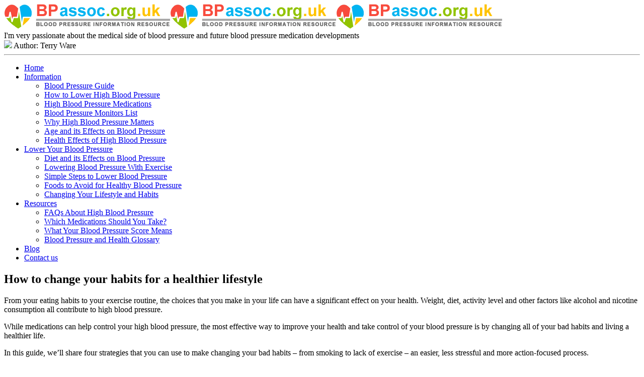

--- FILE ---
content_type: text/html; charset=UTF-8
request_url: https://www.bpassoc.org.uk/lowering-blood-pressure/changing-your-lifestyle-and-habits/
body_size: 11524
content:
<!DOCTYPE html>
<!--[if (gte IE 9)|!(IE)]><!--><html lang="en"> <!--<![endif]-->
<head>

	<!-- Basic Page Needs
  ================================================== -->
	<meta charset="UTF-8">
	
<meta name="author" content="Blood Pressure Information and Assistance">
<meta http-equiv="X-UA-Compatible" content="IE=edge">

	<!-- Mobile Specific Metas
  ================================================== -->
<meta name="viewport" content="width=device-width, initial-scale=1, maximum-scale=1">


	<!-- Modernizer
  ================================================== -->

	<!--[if lt IE 9]>
	<script src="https://www.bpassoc.org.uk/wp-content/themes/brazil-wp/js/modernizr.custom.11889.js" type="text/javascript"></script>
	<script src="https://www.bpassoc.org.uk/wp-content/themes/brazil-wp/js/respond.js" type="text/javascript"></script>
	<![endif]-->
		<!-- HTML5 Shiv events (end)-->
	<!-- MEGA MENU -->
 	
	
	<!-- Favicons
  ================================================== -->
<link rel="shortcut icon" href="http://www.bpassoc.org.uk/wp-content/uploads/2017/07/fav-1.png">

	<!-- CSS + JS
  ================================================== -->
<meta name='robots' content='index, follow, max-image-preview:large, max-snippet:-1, max-video-preview:-1' />

	<!-- This site is optimized with the Yoast SEO plugin v26.5 - https://yoast.com/wordpress/plugins/seo/ -->
	<title>Changing Your Lifestyle and Habits - bpassoc.org.uk</title>
	<link rel="canonical" href="https://www.bpassoc.org.uk/lowering-blood-pressure/changing-your-lifestyle-and-habits/" />
	<meta property="og:locale" content="en_GB" />
	<meta property="og:type" content="article" />
	<meta property="og:title" content="Changing Your Lifestyle and Habits - bpassoc.org.uk" />
	<meta property="og:description" content="How to change your habits for a healthier lifestyle From your eating habits to your exercise routine, the choices that you make in your life can have a significant effect on your health. Weight, diet, activity level and other factors like alcohol and nicotine consumption all contribute to high blood... Read More..." />
	<meta property="og:url" content="https://www.bpassoc.org.uk/lowering-blood-pressure/changing-your-lifestyle-and-habits/" />
	<meta property="og:site_name" content="Blood Pressure Information and Assistance" />
	<meta property="article:modified_time" content="2014-11-11T17:50:19+00:00" />
	<meta name="twitter:card" content="summary_large_image" />
	<meta name="twitter:label1" content="Estimated reading time" />
	<meta name="twitter:data1" content="3 minutes" />
	<script type="application/ld+json" class="yoast-schema-graph">{"@context":"https://schema.org","@graph":[{"@type":"WebPage","@id":"https://www.bpassoc.org.uk/lowering-blood-pressure/changing-your-lifestyle-and-habits/","url":"https://www.bpassoc.org.uk/lowering-blood-pressure/changing-your-lifestyle-and-habits/","name":"Changing Your Lifestyle and Habits - bpassoc.org.uk","isPartOf":{"@id":"http://www.bpassoc.org.uk/#website"},"datePublished":"2014-09-01T13:23:25+00:00","dateModified":"2014-11-11T17:50:19+00:00","breadcrumb":{"@id":"https://www.bpassoc.org.uk/lowering-blood-pressure/changing-your-lifestyle-and-habits/#breadcrumb"},"inLanguage":"en-GB","potentialAction":[{"@type":"ReadAction","target":["https://www.bpassoc.org.uk/lowering-blood-pressure/changing-your-lifestyle-and-habits/"]}]},{"@type":"BreadcrumbList","@id":"https://www.bpassoc.org.uk/lowering-blood-pressure/changing-your-lifestyle-and-habits/#breadcrumb","itemListElement":[{"@type":"ListItem","position":1,"name":"Home","item":"http://www.bpassoc.org.uk/"},{"@type":"ListItem","position":2,"name":"Lowering Blood Pressure","item":"http://www.bpassoc.org.uk/lowering-blood-pressure/"},{"@type":"ListItem","position":3,"name":"Changing Your Lifestyle and Habits"}]},{"@type":"WebSite","@id":"http://www.bpassoc.org.uk/#website","url":"http://www.bpassoc.org.uk/","name":"Blood Pressure Information and Assistance","description":"","potentialAction":[{"@type":"SearchAction","target":{"@type":"EntryPoint","urlTemplate":"http://www.bpassoc.org.uk/?s={search_term_string}"},"query-input":{"@type":"PropertyValueSpecification","valueRequired":true,"valueName":"search_term_string"}}],"inLanguage":"en-GB"}]}</script>
	<!-- / Yoast SEO plugin. -->


<link rel='dns-prefetch' href='//fonts.googleapis.com' />
<link rel="alternate" type="application/rss+xml" title="Blood Pressure Information and Assistance &raquo; Feed" href="https://www.bpassoc.org.uk/feed/" />
<link rel="alternate" type="application/rss+xml" title="Blood Pressure Information and Assistance &raquo; Comments Feed" href="https://www.bpassoc.org.uk/comments/feed/" />
<link rel="alternate" title="oEmbed (JSON)" type="application/json+oembed" href="https://www.bpassoc.org.uk/wp-json/oembed/1.0/embed?url=https%3A%2F%2Fwww.bpassoc.org.uk%2Flowering-blood-pressure%2Fchanging-your-lifestyle-and-habits%2F" />
<link rel="alternate" title="oEmbed (XML)" type="text/xml+oembed" href="https://www.bpassoc.org.uk/wp-json/oembed/1.0/embed?url=https%3A%2F%2Fwww.bpassoc.org.uk%2Flowering-blood-pressure%2Fchanging-your-lifestyle-and-habits%2F&#038;format=xml" />
<style id='wp-img-auto-sizes-contain-inline-css' type='text/css'>
img:is([sizes=auto i],[sizes^="auto," i]){contain-intrinsic-size:3000px 1500px}
/*# sourceURL=wp-img-auto-sizes-contain-inline-css */
</style>
<style id='wp-emoji-styles-inline-css' type='text/css'>

	img.wp-smiley, img.emoji {
		display: inline !important;
		border: none !important;
		box-shadow: none !important;
		height: 1em !important;
		width: 1em !important;
		margin: 0 0.07em !important;
		vertical-align: -0.1em !important;
		background: none !important;
		padding: 0 !important;
	}
/*# sourceURL=wp-emoji-styles-inline-css */
</style>
<style id='wp-block-library-inline-css' type='text/css'>
:root{--wp-block-synced-color:#7a00df;--wp-block-synced-color--rgb:122,0,223;--wp-bound-block-color:var(--wp-block-synced-color);--wp-editor-canvas-background:#ddd;--wp-admin-theme-color:#007cba;--wp-admin-theme-color--rgb:0,124,186;--wp-admin-theme-color-darker-10:#006ba1;--wp-admin-theme-color-darker-10--rgb:0,107,160.5;--wp-admin-theme-color-darker-20:#005a87;--wp-admin-theme-color-darker-20--rgb:0,90,135;--wp-admin-border-width-focus:2px}@media (min-resolution:192dpi){:root{--wp-admin-border-width-focus:1.5px}}.wp-element-button{cursor:pointer}:root .has-very-light-gray-background-color{background-color:#eee}:root .has-very-dark-gray-background-color{background-color:#313131}:root .has-very-light-gray-color{color:#eee}:root .has-very-dark-gray-color{color:#313131}:root .has-vivid-green-cyan-to-vivid-cyan-blue-gradient-background{background:linear-gradient(135deg,#00d084,#0693e3)}:root .has-purple-crush-gradient-background{background:linear-gradient(135deg,#34e2e4,#4721fb 50%,#ab1dfe)}:root .has-hazy-dawn-gradient-background{background:linear-gradient(135deg,#faaca8,#dad0ec)}:root .has-subdued-olive-gradient-background{background:linear-gradient(135deg,#fafae1,#67a671)}:root .has-atomic-cream-gradient-background{background:linear-gradient(135deg,#fdd79a,#004a59)}:root .has-nightshade-gradient-background{background:linear-gradient(135deg,#330968,#31cdcf)}:root .has-midnight-gradient-background{background:linear-gradient(135deg,#020381,#2874fc)}:root{--wp--preset--font-size--normal:16px;--wp--preset--font-size--huge:42px}.has-regular-font-size{font-size:1em}.has-larger-font-size{font-size:2.625em}.has-normal-font-size{font-size:var(--wp--preset--font-size--normal)}.has-huge-font-size{font-size:var(--wp--preset--font-size--huge)}.has-text-align-center{text-align:center}.has-text-align-left{text-align:left}.has-text-align-right{text-align:right}.has-fit-text{white-space:nowrap!important}#end-resizable-editor-section{display:none}.aligncenter{clear:both}.items-justified-left{justify-content:flex-start}.items-justified-center{justify-content:center}.items-justified-right{justify-content:flex-end}.items-justified-space-between{justify-content:space-between}.screen-reader-text{border:0;clip-path:inset(50%);height:1px;margin:-1px;overflow:hidden;padding:0;position:absolute;width:1px;word-wrap:normal!important}.screen-reader-text:focus{background-color:#ddd;clip-path:none;color:#444;display:block;font-size:1em;height:auto;left:5px;line-height:normal;padding:15px 23px 14px;text-decoration:none;top:5px;width:auto;z-index:100000}html :where(.has-border-color){border-style:solid}html :where([style*=border-top-color]){border-top-style:solid}html :where([style*=border-right-color]){border-right-style:solid}html :where([style*=border-bottom-color]){border-bottom-style:solid}html :where([style*=border-left-color]){border-left-style:solid}html :where([style*=border-width]){border-style:solid}html :where([style*=border-top-width]){border-top-style:solid}html :where([style*=border-right-width]){border-right-style:solid}html :where([style*=border-bottom-width]){border-bottom-style:solid}html :where([style*=border-left-width]){border-left-style:solid}html :where(img[class*=wp-image-]){height:auto;max-width:100%}:where(figure){margin:0 0 1em}html :where(.is-position-sticky){--wp-admin--admin-bar--position-offset:var(--wp-admin--admin-bar--height,0px)}@media screen and (max-width:600px){html :where(.is-position-sticky){--wp-admin--admin-bar--position-offset:0px}}
/*wp_block_styles_on_demand_placeholder:696d17b552d0e*/
/*# sourceURL=wp-block-library-inline-css */
</style>
<style id='classic-theme-styles-inline-css' type='text/css'>
/*! This file is auto-generated */
.wp-block-button__link{color:#fff;background-color:#32373c;border-radius:9999px;box-shadow:none;text-decoration:none;padding:calc(.667em + 2px) calc(1.333em + 2px);font-size:1.125em}.wp-block-file__button{background:#32373c;color:#fff;text-decoration:none}
/*# sourceURL=/wp-includes/css/classic-themes.min.css */
</style>
<link rel='stylesheet' id='dashicons-css' href='https://www.bpassoc.org.uk/wp-includes/css/dashicons.min.css?ver=181ffc422bceb0a23bf81ed25c3b128a' type='text/css' media='all' />
<link rel='stylesheet' id='admin-bar-css' href='https://www.bpassoc.org.uk/wp-includes/css/admin-bar.min.css?ver=181ffc422bceb0a23bf81ed25c3b128a' type='text/css' media='all' />
<style id='admin-bar-inline-css' type='text/css'>

    /* Hide CanvasJS credits for P404 charts specifically */
    #p404RedirectChart .canvasjs-chart-credit {
        display: none !important;
    }
    
    #p404RedirectChart canvas {
        border-radius: 6px;
    }

    .p404-redirect-adminbar-weekly-title {
        font-weight: bold;
        font-size: 14px;
        color: #fff;
        margin-bottom: 6px;
    }

    #wpadminbar #wp-admin-bar-p404_free_top_button .ab-icon:before {
        content: "\f103";
        color: #dc3545;
        top: 3px;
    }
    
    #wp-admin-bar-p404_free_top_button .ab-item {
        min-width: 80px !important;
        padding: 0px !important;
    }
    
    /* Ensure proper positioning and z-index for P404 dropdown */
    .p404-redirect-adminbar-dropdown-wrap { 
        min-width: 0; 
        padding: 0;
        position: static !important;
    }
    
    #wpadminbar #wp-admin-bar-p404_free_top_button_dropdown {
        position: static !important;
    }
    
    #wpadminbar #wp-admin-bar-p404_free_top_button_dropdown .ab-item {
        padding: 0 !important;
        margin: 0 !important;
    }
    
    .p404-redirect-dropdown-container {
        min-width: 340px;
        padding: 18px 18px 12px 18px;
        background: #23282d !important;
        color: #fff;
        border-radius: 12px;
        box-shadow: 0 8px 32px rgba(0,0,0,0.25);
        margin-top: 10px;
        position: relative !important;
        z-index: 999999 !important;
        display: block !important;
        border: 1px solid #444;
    }
    
    /* Ensure P404 dropdown appears on hover */
    #wpadminbar #wp-admin-bar-p404_free_top_button .p404-redirect-dropdown-container { 
        display: none !important;
    }
    
    #wpadminbar #wp-admin-bar-p404_free_top_button:hover .p404-redirect-dropdown-container { 
        display: block !important;
    }
    
    #wpadminbar #wp-admin-bar-p404_free_top_button:hover #wp-admin-bar-p404_free_top_button_dropdown .p404-redirect-dropdown-container {
        display: block !important;
    }
    
    .p404-redirect-card {
        background: #2c3338;
        border-radius: 8px;
        padding: 18px 18px 12px 18px;
        box-shadow: 0 2px 8px rgba(0,0,0,0.07);
        display: flex;
        flex-direction: column;
        align-items: flex-start;
        border: 1px solid #444;
    }
    
    .p404-redirect-btn {
        display: inline-block;
        background: #dc3545;
        color: #fff !important;
        font-weight: bold;
        padding: 5px 22px;
        border-radius: 8px;
        text-decoration: none;
        font-size: 17px;
        transition: background 0.2s, box-shadow 0.2s;
        margin-top: 8px;
        box-shadow: 0 2px 8px rgba(220,53,69,0.15);
        text-align: center;
        line-height: 1.6;
    }
    
    .p404-redirect-btn:hover {
        background: #c82333;
        color: #fff !important;
        box-shadow: 0 4px 16px rgba(220,53,69,0.25);
    }
    
    /* Prevent conflicts with other admin bar dropdowns */
    #wpadminbar .ab-top-menu > li:hover > .ab-item,
    #wpadminbar .ab-top-menu > li.hover > .ab-item {
        z-index: auto;
    }
    
    #wpadminbar #wp-admin-bar-p404_free_top_button:hover > .ab-item {
        z-index: 999998 !important;
    }
    
/*# sourceURL=admin-bar-inline-css */
</style>
<link rel='stylesheet' id='contact-form-7-css' href='https://www.bpassoc.org.uk/wp-content/plugins/contact-form-7/includes/css/styles.css?ver=6.1.4' type='text/css' media='all' />
<link rel='stylesheet' id='js_composer_front-css' href='https://www.bpassoc.org.uk/wp-content/themes/brazil-wp/inc/visualcomposer/assets/js_composer_front.css?ver=181ffc422bceb0a23bf81ed25c3b128a' type='text/css' media='all' />
<link rel='stylesheet' id='main-style-css' href='https://www.bpassoc.org.uk/wp-content/themes/brazil-wp/style.css?ver=181ffc422bceb0a23bf81ed25c3b128a' type='text/css' media='all' />
<link rel='stylesheet' id='dynamic_css-css' href='https://www.bpassoc.org.uk/wp-content/themes/brazil-wp/css/dyncss.css?ver=181ffc422bceb0a23bf81ed25c3b128a' type='text/css' media='all' />
<link rel='stylesheet' id='gfont-style-css' href='https://fonts.googleapis.com/css?family=Open+Sans%3A300italic%2C400italic%2C400%2C300%2C600%2C700%7CRoboto+Slab%3A300%2C400&#038;ver=181ffc422bceb0a23bf81ed25c3b128a' type='text/css' media='all' />
<link rel='stylesheet' id='flexslider-css' href='https://www.bpassoc.org.uk/wp-content/themes/brazil-wp/css/flexslider.css?ver=181ffc422bceb0a23bf81ed25c3b128a' type='text/css' media='all' />
<link rel='stylesheet' id='prettyphoto-css' href='https://www.bpassoc.org.uk/wp-content/themes/brazil-wp/css/prettyPhoto.css?ver=181ffc422bceb0a23bf81ed25c3b128a' type='text/css' media='all' />
<script type="text/javascript" src="https://www.bpassoc.org.uk/wp-includes/js/jquery/jquery.min.js?ver=3.7.1" id="jquery-core-js"></script>
<script type="text/javascript" src="https://www.bpassoc.org.uk/wp-includes/js/jquery/jquery-migrate.min.js?ver=3.4.1" id="jquery-migrate-js"></script>
<link rel="https://api.w.org/" href="https://www.bpassoc.org.uk/wp-json/" /><link rel="alternate" title="JSON" type="application/json" href="https://www.bpassoc.org.uk/wp-json/wp/v2/pages/3321" /><link rel="EditURI" type="application/rsd+xml" title="RSD" href="https://www.bpassoc.org.uk/xmlrpc.php?rsd" />

<link rel='shortlink' href='https://www.bpassoc.org.uk/?p=3321' />
<style type="text/css" media="screen">body{  background-image:url('http://www.bpassoc.org.uk/wp-content/themes/brazil-wp/images/bgs/light-wool.png'); background-repeat:repeat;  } </style><style>
.logo img {
   max-width: auto;
  width: auto;
}
.nav-wrap2 {
  background-image: url('http://www.bpassoc.org.uk/wp-content/themes/brazil-wp/images/header_back.png');
  
}
</style><style type="text/css" media="screen">body{  } </style>
<!-- Begin Cookie Consent plugin by Silktide - http://silktide.com/cookieconsent -->
<script type="text/javascript">
    window.cookieconsent_options = {"message":"This website uses cookies to ensure you get the best experience on our website","dismiss":"Got it!","learnMore":"More info","link":"http://www.bpassoc.org.uk/privacy-policy/","theme":"light-bottom"};
</script>

<script type="text/javascript" src="//s3.amazonaws.com/cc.silktide.com/cookieconsent.latest.min.js"></script>
<!-- End Cookie Consent plugin -->

<script async src="//pagead2.googlesyndication.com/pagead/js/adsbygoogle.js"></script>
<script>
  (adsbygoogle = window.adsbygoogle || []).push({
    google_ad_client: "ca-pub-0225909149838456",
    enable_page_level_ads: true
  });
</script>

</head>
	
<body class="wp-singular page-template-default page page-id-3321 page-child parent-pageid-3228 wp-theme-brazil-wp default-header ">

	<!-- Primary Page Layout
	================================================== -->

<div id="wrap" class="colorskin- ">
<header id="header"  class=" sm-rgt-mn  ">
	<div  class="container">
	 <div class="col-md-4 col-sm-3 logo-wrap">
		<div class="logo">
			<a href="https://www.bpassoc.org.uk/">
<a href="https://www.bpassoc.org.uk/"><img src="http://www.bpassoc.org.uk/wp-content/uploads/2017/07/logo-2.png" width="330px" id="img-logo-w1" alt="logo" class="img-logo-w1"></a><a href="https://www.bpassoc.org.uk/"><img src="http://www.bpassoc.org.uk/wp-content/uploads/2017/07/logo-2.png" width="330px" id="img-logo-w2" alt="logo" class="img-logo-w2"></a><span class="logo-sticky"><a href="https://www.bpassoc.org.uk/"><img src="http://www.bpassoc.org.uk/wp-content/uploads/2017/07/logo-2.png" width="330px" id="img-logo-w3" alt="logo" class="img-logo-w3"></a></span>		</div></div>
		
				<div class="col-md-6 col-sm-3 aligncenter hdrtxt">
				I'm very passionate about the medical side of blood pressure and future blood pressure medication developments
				</div>
                	<div class="hdrimg">
				<img src="https://www.bpassoc.org.uk/wp-content/themes/brazil-wp/images/terryware.png" />
                <span>Author: Terry Ware</span>
				</div>
				
	
		
	</div>
	<hr class="vertical-space" />
	<nav id="nav-wrap" class="nav-wrap2 mn4">
		<div class="container">	
			<ul id="nav"><li id="menu-item-3536" class="menu-item menu-item-type-custom menu-item-object-custom menu-item-home menu-item-3536"><a  href="http://www.bpassoc.org.uk" data-description="">Home</a></li>
<li id="menu-item-3227" class="menu-item menu-item-type-post_type menu-item-object-page menu-item-has-children menu-item-3227"><a href="https://www.bpassoc.org.uk/blood-pressure-information/" data-description="">Information</a>
<ul class="sub-menu">
	<li id="menu-item-3332" class="menu-item menu-item-type-post_type menu-item-object-page menu-item-3332"><a href="https://www.bpassoc.org.uk/blood-pressure-information/blood-pressure-guide/" data-description="">Blood Pressure Guide</a></li>
	<li id="menu-item-3333" class="menu-item menu-item-type-post_type menu-item-object-page menu-item-3333"><a href="https://www.bpassoc.org.uk/blood-pressure-information/how-to-lower-high-blood-pressure/" data-description="">How to Lower High Blood Pressure</a></li>
	<li id="menu-item-3334" class="menu-item menu-item-type-post_type menu-item-object-page menu-item-3334"><a href="https://www.bpassoc.org.uk/blood-pressure-information/high-blood-pressure-medications/" data-description="">High Blood Pressure Medications</a></li>
	<li id="menu-item-3335" class="menu-item menu-item-type-post_type menu-item-object-page menu-item-3335"><a href="https://www.bpassoc.org.uk/blood-pressure-information/blood-pressure-monitors-list/" data-description="">Blood Pressure Monitors List</a></li>
	<li id="menu-item-3336" class="menu-item menu-item-type-post_type menu-item-object-page menu-item-3336"><a href="https://www.bpassoc.org.uk/blood-pressure-information/why-high-blood-pressure-matters/" data-description="">Why High Blood Pressure Matters</a></li>
	<li id="menu-item-3337" class="menu-item menu-item-type-post_type menu-item-object-page menu-item-3337"><a href="https://www.bpassoc.org.uk/blood-pressure-information/age-and-its-effects-on-blood-pressure/" data-description="">Age and its Effects on Blood Pressure</a></li>
	<li id="menu-item-3338" class="menu-item menu-item-type-post_type menu-item-object-page menu-item-3338"><a href="https://www.bpassoc.org.uk/blood-pressure-information/health-effects-of-high-blood-pressure/" data-description="">Health Effects of High Blood Pressure</a></li>
</ul>
</li>
<li id="menu-item-3237" class="menu-item menu-item-type-post_type menu-item-object-page current-page-ancestor current-menu-ancestor current-menu-parent current-page-parent current_page_parent current_page_ancestor menu-item-has-children menu-item-3237"><a href="https://www.bpassoc.org.uk/lowering-blood-pressure/" data-description="">Lower Your Blood Pressure</a>
<ul class="sub-menu">
	<li id="menu-item-3339" class="menu-item menu-item-type-post_type menu-item-object-page menu-item-3339"><a href="https://www.bpassoc.org.uk/lowering-blood-pressure/diet-and-its-effects-on-blood-pressure/" data-description="">Diet and its Effects on Blood Pressure</a></li>
	<li id="menu-item-3340" class="menu-item menu-item-type-post_type menu-item-object-page menu-item-3340"><a href="https://www.bpassoc.org.uk/lowering-blood-pressure/lowering-blood-pressure-with-exercise/" data-description="">Lowering Blood Pressure With Exercise</a></li>
	<li id="menu-item-3341" class="menu-item menu-item-type-post_type menu-item-object-page menu-item-3341"><a href="https://www.bpassoc.org.uk/lowering-blood-pressure/simple-steps-to-lower-blood-pressure/" data-description="">Simple Steps to Lower Blood Pressure</a></li>
	<li id="menu-item-3342" class="menu-item menu-item-type-post_type menu-item-object-page menu-item-3342"><a href="https://www.bpassoc.org.uk/lowering-blood-pressure/foods-to-avoid-for-healthy-blood-pressure/" data-description="">Foods to Avoid for Healthy Blood Pressure</a></li>
	<li id="menu-item-3343" class="menu-item menu-item-type-post_type menu-item-object-page current-menu-item page_item page-item-3321 current_page_item menu-item-3343"><a href="https://www.bpassoc.org.uk/lowering-blood-pressure/changing-your-lifestyle-and-habits/" data-description="">Changing Your Lifestyle and Habits</a></li>
</ul>
</li>
<li id="menu-item-3236" class="menu-item menu-item-type-post_type menu-item-object-page menu-item-has-children menu-item-3236"><a href="https://www.bpassoc.org.uk/blood-pressure-resources/" data-description="">Resources</a>
<ul class="sub-menu">
	<li id="menu-item-3344" class="menu-item menu-item-type-post_type menu-item-object-page menu-item-3344"><a href="https://www.bpassoc.org.uk/blood-pressure-resources/faqs-about-high-blood-pressure/" data-description="">FAQs About High Blood Pressure</a></li>
	<li id="menu-item-3345" class="menu-item menu-item-type-post_type menu-item-object-page menu-item-3345"><a href="https://www.bpassoc.org.uk/blood-pressure-resources/which-medications-should-you-take/" data-description="">Which Medications Should You Take?</a></li>
	<li id="menu-item-3346" class="menu-item menu-item-type-post_type menu-item-object-page menu-item-3346"><a href="https://www.bpassoc.org.uk/blood-pressure-resources/what-your-blood-pressure-score-means/" data-description="">What Your Blood Pressure Score Means</a></li>
	<li id="menu-item-3347" class="menu-item menu-item-type-post_type menu-item-object-page menu-item-3347"><a href="https://www.bpassoc.org.uk/blood-pressure-resources/blood-pressure-and-health-glossary/" data-description="">Blood Pressure and Health Glossary</a></li>
</ul>
</li>
<li id="menu-item-3406" class="menu-item menu-item-type-post_type menu-item-object-page menu-item-3406"><a href="https://www.bpassoc.org.uk/blog/" data-description="">Blog</a></li>
<li id="menu-item-3528" class="menu-item menu-item-type-post_type menu-item-object-page menu-item-3528"><a href="https://www.bpassoc.org.uk/contact-us/" data-description="">Contact us</a></li>
</ul>		</div>
	</nav>
			<!-- /nav-wrap -->
	
</header>

<!-- end-header -->

<section id="main-content" class="container">
<!-- Start Page Content -->
<section class="col-md-9 omega">
	<article>
	
<div class="row-wrapper-x"><article>
<h2>How to change your habits for a healthier lifestyle</h2>
<p>From your eating habits to your exercise routine, the choices that you make in your life can have a significant effect on your health. Weight, diet, activity level and other factors like alcohol and nicotine consumption all contribute to high blood pressure.</p>
<p>While medications can help control your high blood pressure, the most effective way to improve your health and take control of your blood pressure is by changing all of your bad habits and living a healthier life.</p>
<p>In this guide, we’ll share four strategies that you can use to make changing your bad habits – from smoking to lack of exercise – an easier, less stressful and more action-focused process.</p>
<h3>Stay focused on the results</h3>
<p>High blood pressure has a wide range of negative health effects. Many of these can be fatal if ignored for too long. From heart disease to kidney failure, the bad health effects of high blood pressure are very serious and should not be ignored.</p>
<p>It’s easy to focus on the negatives of high blood pressure and ignore the fact that it’s entirely possible to change your habits and improve your health. By focusing on the end result – in this case, healthy blood pressure – you can change your habits.</p>
<p>Write down your goal – whether it’s a gradual reduction in your blood pressure in the next month or a concrete figure – and stay focused on it. When you’re focused entirely on your goal, it becomes far easier to change your bad habits.</p>
<h3>Ask your family to help you</h3>
<p>Does your partner do the household shopping? If so, make it clear to them that you are committing to living a healthier life and that processed foods high in sodium or fat are no longer allowed.</p>
<p>A key part of success is surrounding yourself with supportive people. From family to friends, tell the people you spend your time with that you’re making changes to your habits and lifestyle and ask them to support you.</p>
<p>Telling other people that you’re making positive changes not only encourages them to be helpful and supportive; it also holds you accountable for achieving your goals and not slipping back into old, unhealthy habits that cause high blood pressure.</p>
<h3>Speak to your doctor first</h3>
<p>When confronted with the fact that they have high blood pressure, some people will make immediate, drastic changes to their lifestyle. From exercise to diet, sometimes it’s best to change your habits gradually than to make rapid, sweeping changes.</p>
<p>For example, if you’ve never exercised before, starting an intense exercise routine could have negative health effects. You could become exhausted and give up early, or the demanding routine and diet could be affected by any medication you take.</p>
<p>Before you make any changes to your diet or lifestyle, speak to your doctor to make sure that you’re making the right changes at the right pace. Slow, gradual change is often a far better way to adopt healthy habits than rapid, unplanned decisions.</p>
<h3>Plan your daily routine to stay accountable</h3>
<p>Before you go to sleep every night, have your meals, medications and exercise listed in a detailed plan for the day. Preparing for your next day in advance helps to make lifestyle and diet changes permanent instead of just temporary.</p>
<p>As well as planning ahead of time, you can prepare ahead of time. If you usually eat fast food during your workday lunch break, plan ahead of time and prepare a salad or other low-sodium meal at home and store it in the fridge for the next morning.</p>
<p>Planning and preparation are the keys to successful personal change. From diet to exercise, make the lifestyle changes necessary to lower your blood pressure part of your daily routine and you’ll find it easier to follow through on them.</p>
</article>
</div>	</article>
</section>	



    <aside class="col-md-3 col-md-offset-1 sidebar">
    <div class="widget"><h4 class="subtitle">Calendar</h4><div id="calendar_wrap" class="calendar_wrap"><table id="wp-calendar" class="wp-calendar-table">
	<caption>January 2026</caption>
	<thead>
	<tr>
		<th scope="col" aria-label="Monday">M</th>
		<th scope="col" aria-label="Tuesday">T</th>
		<th scope="col" aria-label="Wednesday">W</th>
		<th scope="col" aria-label="Thursday">T</th>
		<th scope="col" aria-label="Friday">F</th>
		<th scope="col" aria-label="Saturday">S</th>
		<th scope="col" aria-label="Sunday">S</th>
	</tr>
	</thead>
	<tbody>
	<tr>
		<td colspan="3" class="pad">&nbsp;</td><td>1</td><td>2</td><td>3</td><td>4</td>
	</tr>
	<tr>
		<td>5</td><td>6</td><td>7</td><td>8</td><td>9</td><td>10</td><td>11</td>
	</tr>
	<tr>
		<td>12</td><td>13</td><td>14</td><td>15</td><td>16</td><td>17</td><td id="today">18</td>
	</tr>
	<tr>
		<td>19</td><td>20</td><td>21</td><td>22</td><td>23</td><td>24</td><td>25</td>
	</tr>
	<tr>
		<td>26</td><td>27</td><td>28</td><td>29</td><td>30</td><td>31</td>
		<td class="pad" colspan="1">&nbsp;</td>
	</tr>
	</tbody>
	</table><nav aria-label="Previous and next months" class="wp-calendar-nav">
		<span class="wp-calendar-nav-prev"><a href="https://www.bpassoc.org.uk/2017/07/">&laquo; Jul</a></span>
		<span class="pad">&nbsp;</span>
		<span class="wp-calendar-nav-next">&nbsp;</span>
	</nav></div></div><div class="widget"><h4 class="subtitle">Tags</h4><div class="tagcloud"><a href="https://www.bpassoc.org.uk/tag/abdominal-fat/" class="tag-cloud-link tag-link-92 tag-link-position-1" style="font-size: 8pt;" aria-label="abdominal fat (1 item)">abdominal fat</a>
<a href="https://www.bpassoc.org.uk/tag/alcohol/" class="tag-cloud-link tag-link-88 tag-link-position-2" style="font-size: 8pt;" aria-label="alcohol (1 item)">alcohol</a>
<a href="https://www.bpassoc.org.uk/tag/altitude/" class="tag-cloud-link tag-link-94 tag-link-position-3" style="font-size: 8pt;" aria-label="altitude (1 item)">altitude</a>
<a href="https://www.bpassoc.org.uk/tag/arteries/" class="tag-cloud-link tag-link-101 tag-link-position-4" style="font-size: 8pt;" aria-label="arteries (1 item)">arteries</a>
<a href="https://www.bpassoc.org.uk/tag/blood-pressure/" class="tag-cloud-link tag-link-96 tag-link-position-5" style="font-size: 8pt;" aria-label="blood pressure (1 item)">blood pressure</a>
<a href="https://www.bpassoc.org.uk/tag/cigarettes/" class="tag-cloud-link tag-link-100 tag-link-position-6" style="font-size: 8pt;" aria-label="cigarettes (1 item)">cigarettes</a>
<a href="https://www.bpassoc.org.uk/tag/diet-2/" class="tag-cloud-link tag-link-76 tag-link-position-7" style="font-size: 22pt;" aria-label="diet (4 items)">diet</a>
<a href="https://www.bpassoc.org.uk/tag/dieting/" class="tag-cloud-link tag-link-79 tag-link-position-8" style="font-size: 8pt;" aria-label="dieting (1 item)">dieting</a>
<a href="https://www.bpassoc.org.uk/tag/eating-healthy/" class="tag-cloud-link tag-link-77 tag-link-position-9" style="font-size: 8pt;" aria-label="eating healthy (1 item)">eating healthy</a>
<a href="https://www.bpassoc.org.uk/tag/exercise/" class="tag-cloud-link tag-link-91 tag-link-position-10" style="font-size: 8pt;" aria-label="exercise (1 item)">exercise</a>
<a href="https://www.bpassoc.org.uk/tag/food/" class="tag-cloud-link tag-link-80 tag-link-position-11" style="font-size: 8pt;" aria-label="food (1 item)">food</a>
<a href="https://www.bpassoc.org.uk/tag/foods/" class="tag-cloud-link tag-link-75 tag-link-position-12" style="font-size: 8pt;" aria-label="foods (1 item)">foods</a>
<a href="https://www.bpassoc.org.uk/tag/health-2/" class="tag-cloud-link tag-link-87 tag-link-position-13" style="font-size: 14.3pt;" aria-label="health (2 items)">health</a>
<a href="https://www.bpassoc.org.uk/tag/heart-health/" class="tag-cloud-link tag-link-89 tag-link-position-14" style="font-size: 8pt;" aria-label="heart health (1 item)">heart health</a>
<a href="https://www.bpassoc.org.uk/tag/hypertension/" class="tag-cloud-link tag-link-85 tag-link-position-15" style="font-size: 8pt;" aria-label="hypertension (1 item)">hypertension</a>
<a href="https://www.bpassoc.org.uk/tag/mountains/" class="tag-cloud-link tag-link-95 tag-link-position-16" style="font-size: 8pt;" aria-label="mountains (1 item)">mountains</a>
<a href="https://www.bpassoc.org.uk/tag/nicotine/" class="tag-cloud-link tag-link-99 tag-link-position-17" style="font-size: 8pt;" aria-label="nicotine (1 item)">nicotine</a>
<a href="https://www.bpassoc.org.uk/tag/obesity-2/" class="tag-cloud-link tag-link-82 tag-link-position-18" style="font-size: 14.3pt;" aria-label="obesity (2 items)">obesity</a>
<a href="https://www.bpassoc.org.uk/tag/overweight/" class="tag-cloud-link tag-link-93 tag-link-position-19" style="font-size: 8pt;" aria-label="overweight (1 item)">overweight</a>
<a href="https://www.bpassoc.org.uk/tag/prehypertension/" class="tag-cloud-link tag-link-84 tag-link-position-20" style="font-size: 8pt;" aria-label="prehypertension (1 item)">prehypertension</a>
<a href="https://www.bpassoc.org.uk/tag/protein/" class="tag-cloud-link tag-link-78 tag-link-position-21" style="font-size: 14.3pt;" aria-label="protein (2 items)">protein</a>
<a href="https://www.bpassoc.org.uk/tag/smoking/" class="tag-cloud-link tag-link-98 tag-link-position-22" style="font-size: 8pt;" aria-label="smoking (1 item)">smoking</a>
<a href="https://www.bpassoc.org.uk/tag/tips/" class="tag-cloud-link tag-link-90 tag-link-position-23" style="font-size: 8pt;" aria-label="tips (1 item)">tips</a>
<a href="https://www.bpassoc.org.uk/tag/whiplash-injury/" class="tag-cloud-link tag-link-104 tag-link-position-24" style="font-size: 8pt;" aria-label="Whiplash Injury (1 item)">Whiplash Injury</a></div>
</div>     </aside>
    <!-- end-sidebar-->
</section>

<footer id="footer" class="litex">
	<section class="container footer-in">
	  <div class="col-md-4"><div class="widget"><h5 class="subtitle">Aboutus</h5>			<div class="textwidget"><p><img decoding="async" src="http://www.bpassoc.org.uk/wp-content/uploads/2017/07/logo_white.png"/></p>
<p>Welcome to BPASSOC.org.uk, the UK’s leading resource on high blood pressure or hypertension. High blood pressure affects nearly one billion people globally. Our website provides information and assistance on living with high blood pressure.</p>
</div>
		</div></div>
<div class="col-md-4"><div class="widget"><h5 class="subtitle">Quick Links</h5><div class="menu-myfooternav-container"><ul id="menu-myfooternav" class="menu"><li id="menu-item-3514" class="menu-item menu-item-type-post_type menu-item-object-page menu-item-3514"><a href="https://www.bpassoc.org.uk/blood-pressure-resources/blood-pressure-and-health-glossary/">Blood Pressure and Health Glossary</a></li>
<li id="menu-item-3515" class="menu-item menu-item-type-post_type menu-item-object-page menu-item-3515"><a href="https://www.bpassoc.org.uk/blood-pressure-resources/what-your-blood-pressure-score-means/">What Your Blood Pressure Score Means</a></li>
<li id="menu-item-3516" class="menu-item menu-item-type-post_type menu-item-object-page menu-item-3516"><a href="https://www.bpassoc.org.uk/blood-pressure-resources/faqs-about-high-blood-pressure/">FAQs About High Blood Pressure</a></li>
<li id="menu-item-3517" class="menu-item menu-item-type-post_type menu-item-object-page menu-item-3517"><a href="https://www.bpassoc.org.uk/blood-pressure-information/why-high-blood-pressure-matters/">Why High Blood Pressure Matters</a></li>
</ul></div></div></div>
<div class="col-md-4">		<div class="widget">		<div class="contact-inf">
		<h5 class="subtitle">Contact us</h5>			<form class="frmContact" action="#">
				<input type="hidden" name="emailTo" value="news@bpassoc.org.uk"/>
				<input type="text" name="txtName" id="txtName" value="" placeholder="Your Name..."/>
				<input type="text" name="txtEmail" id="txtEmail" value="" placeholder="Your Email Address..."/>
				<textarea name="txtText" id="txtText" placeholder="Your Message..."></textarea>
				<button type="button" class="btnSend">Send Message</button>
				<div id="spanMessage"></div>
			</form>
		</div>

		</div>		  
		</div>	  </section>
    <!-- end-footer-in -->
   <section class="footbot">
	<div class="container">
				<div class="col-md-6">
		<!-- footer-navigation /end -->
				<div class="footer-navi">
		Copyright 2017 BPASSOC.org.uk</div>		
		</div>
		<div class="col-md-6">
		<!-- footer-navigation /end -->
				<div class="footer-navi floatright">
		<a href="https://www.bpassoc.org.uk/privacy-policy/">Privacy Policy</a> | 
</div>		
		</div>
	</div>
</section>    <!-- end-footbot -->
</footer>
<!-- end-footer -->
<span id="scroll-top"><a class="scrollup"><i class="icomoon-arrow-up"></i></a></span> </div>
<!-- end-wrap -->
<!-- End Document
================================================== -->
<script type="speculationrules">
{"prefetch":[{"source":"document","where":{"and":[{"href_matches":"/*"},{"not":{"href_matches":["/wp-*.php","/wp-admin/*","/wp-content/uploads/*","/wp-content/*","/wp-content/plugins/*","/wp-content/themes/brazil-wp/*","/*\\?(.+)"]}},{"not":{"selector_matches":"a[rel~=\"nofollow\"]"}},{"not":{"selector_matches":".no-prefetch, .no-prefetch a"}}]},"eagerness":"conservative"}]}
</script>
<script type="text/javascript" src="https://www.bpassoc.org.uk/wp-includes/js/dist/hooks.min.js?ver=dd5603f07f9220ed27f1" id="wp-hooks-js"></script>
<script type="text/javascript" src="https://www.bpassoc.org.uk/wp-includes/js/dist/i18n.min.js?ver=c26c3dc7bed366793375" id="wp-i18n-js"></script>
<script type="text/javascript" id="wp-i18n-js-after">
/* <![CDATA[ */
wp.i18n.setLocaleData( { 'text direction\u0004ltr': [ 'ltr' ] } );
//# sourceURL=wp-i18n-js-after
/* ]]> */
</script>
<script type="text/javascript" src="https://www.bpassoc.org.uk/wp-content/plugins/contact-form-7/includes/swv/js/index.js?ver=6.1.4" id="swv-js"></script>
<script type="text/javascript" id="contact-form-7-js-before">
/* <![CDATA[ */
var wpcf7 = {
    "api": {
        "root": "https:\/\/www.bpassoc.org.uk\/wp-json\/",
        "namespace": "contact-form-7\/v1"
    },
    "cached": 1
};
//# sourceURL=contact-form-7-js-before
/* ]]> */
</script>
<script type="text/javascript" src="https://www.bpassoc.org.uk/wp-content/plugins/contact-form-7/includes/js/index.js?ver=6.1.4" id="contact-form-7-js"></script>
<script type="text/javascript" src="https://www.bpassoc.org.uk/wp-content/themes/brazil-wp/js/dynjs.js" id="dynamic-js-js"></script>
<script type="text/javascript" src="https://www.bpassoc.org.uk/wp-content/themes/brazil-wp/js/jquery-scrollspy.js" id="scrollspy-js"></script>
<script type="text/javascript" src="https://www.bpassoc.org.uk/wp-content/themes/brazil-wp/js/jcarousel.js" id="jcarousel-js"></script>
<script type="text/javascript" src="https://www.bpassoc.org.uk/wp-content/themes/brazil-wp/js/doubletaptogo.js" id="doubletab-js"></script>
<script type="text/javascript" src="https://www.bpassoc.org.uk/wp-content/themes/brazil-wp/js/isotope.js" id="isotop-js"></script>
<script type="text/javascript" src="https://www.bpassoc.org.uk/wp-content/themes/brazil-wp/js/bootstrap-alert.js" id="bootstrap-alert-js"></script>
<script type="text/javascript" src="https://www.bpassoc.org.uk/wp-content/themes/brazil-wp/js/bootstrap-dropdown.js" id="bootstrap-dropdown-js"></script>
<script type="text/javascript" src="https://www.bpassoc.org.uk/wp-content/themes/brazil-wp/js/bootstrap-tab.js" id="bootstrap-tab-js"></script>
<script type="text/javascript" src="https://www.bpassoc.org.uk/wp-content/themes/brazil-wp/js/bootstrap-tooltip.js" id="bootstrap-tooltip-js"></script>
<script type="text/javascript" src="https://www.bpassoc.org.uk/wp-content/themes/brazil-wp/js/jquery.prettyPhoto.js" id="pretty-photo-js"></script>
<script type="text/javascript" src="https://www.bpassoc.org.uk/wp-content/themes/brazil-wp/js/jquery.easy-pie-chart.js" id="easy-pie-js"></script>
<script type="text/javascript" src="https://www.bpassoc.org.uk/wp-content/themes/brazil-wp/js/jquery.flexslider-min.js" id="flex-slider-js"></script>
<script type="text/javascript" src="https://www.bpassoc.org.uk/wp-content/themes/brazil-wp/js/jquery.superslides.js" id="superslides-js"></script>
<script type="text/javascript" src="https://www.bpassoc.org.uk/wp-content/themes/brazil-wp/js/jquery.parallax-1.1.3.js" id="parallax-js"></script>
<script type="text/javascript" src="https://www.bpassoc.org.uk/wp-content/themes/brazil-wp/js/jquery.visible.min.js" id="visible-js"></script>
<script type="text/javascript" id="mediaelement-core-js-before">
/* <![CDATA[ */
var mejsL10n = {"language":"en","strings":{"mejs.download-file":"Download File","mejs.install-flash":"You are using a browser that does not have Flash player enabled or installed. Please turn on your Flash player plugin or download the latest version from https://get.adobe.com/flashplayer/","mejs.fullscreen":"Fullscreen","mejs.play":"Play","mejs.pause":"Pause","mejs.time-slider":"Time Slider","mejs.time-help-text":"Use Left/Right Arrow keys to advance one second, Up/Down arrows to advance ten seconds.","mejs.live-broadcast":"Live Broadcast","mejs.volume-help-text":"Use Up/Down Arrow keys to increase or decrease volume.","mejs.unmute":"Unmute","mejs.mute":"Mute","mejs.volume-slider":"Volume Slider","mejs.video-player":"Video Player","mejs.audio-player":"Audio Player","mejs.captions-subtitles":"Captions/Subtitles","mejs.captions-chapters":"Chapters","mejs.none":"None","mejs.afrikaans":"Afrikaans","mejs.albanian":"Albanian","mejs.arabic":"Arabic","mejs.belarusian":"Belarusian","mejs.bulgarian":"Bulgarian","mejs.catalan":"Catalan","mejs.chinese":"Chinese","mejs.chinese-simplified":"Chinese (Simplified)","mejs.chinese-traditional":"Chinese (Traditional)","mejs.croatian":"Croatian","mejs.czech":"Czech","mejs.danish":"Danish","mejs.dutch":"Dutch","mejs.english":"English","mejs.estonian":"Estonian","mejs.filipino":"Filipino","mejs.finnish":"Finnish","mejs.french":"French","mejs.galician":"Galician","mejs.german":"German","mejs.greek":"Greek","mejs.haitian-creole":"Haitian Creole","mejs.hebrew":"Hebrew","mejs.hindi":"Hindi","mejs.hungarian":"Hungarian","mejs.icelandic":"Icelandic","mejs.indonesian":"Indonesian","mejs.irish":"Irish","mejs.italian":"Italian","mejs.japanese":"Japanese","mejs.korean":"Korean","mejs.latvian":"Latvian","mejs.lithuanian":"Lithuanian","mejs.macedonian":"Macedonian","mejs.malay":"Malay","mejs.maltese":"Maltese","mejs.norwegian":"Norwegian","mejs.persian":"Persian","mejs.polish":"Polish","mejs.portuguese":"Portuguese","mejs.romanian":"Romanian","mejs.russian":"Russian","mejs.serbian":"Serbian","mejs.slovak":"Slovak","mejs.slovenian":"Slovenian","mejs.spanish":"Spanish","mejs.swahili":"Swahili","mejs.swedish":"Swedish","mejs.tagalog":"Tagalog","mejs.thai":"Thai","mejs.turkish":"Turkish","mejs.ukrainian":"Ukrainian","mejs.vietnamese":"Vietnamese","mejs.welsh":"Welsh","mejs.yiddish":"Yiddish"}};
//# sourceURL=mediaelement-core-js-before
/* ]]> */
</script>
<script type="text/javascript" src="https://www.bpassoc.org.uk/wp-includes/js/mediaelement/mediaelement-and-player.min.js?ver=4.2.17" id="mediaelement-core-js"></script>
<script type="text/javascript" src="https://www.bpassoc.org.uk/wp-includes/js/mediaelement/mediaelement-migrate.min.js?ver=181ffc422bceb0a23bf81ed25c3b128a" id="mediaelement-migrate-js"></script>
<script type="text/javascript" id="mediaelement-js-extra">
/* <![CDATA[ */
var _wpmejsSettings = {"pluginPath":"/wp-includes/js/mediaelement/","classPrefix":"mejs-","stretching":"responsive","audioShortcodeLibrary":"mediaelement","videoShortcodeLibrary":"mediaelement"};
//# sourceURL=mediaelement-js-extra
/* ]]> */
</script>
<script type="text/javascript" src="https://www.bpassoc.org.uk/wp-content/themes/brazil-wp/js/smoothscroll.js" id="smoothscroll-js"></script>
<script type="text/javascript" src="https://www.bpassoc.org.uk/wp-content/themes/brazil-wp/js/jquery.masonry.min.js" id="msaonry-js"></script>
<script type="text/javascript" src="https://www.bpassoc.org.uk/wp-content/themes/brazil-wp/js/jquery.fitvids.js" id="fitvids-js"></script>
<script type="text/javascript" src="https://www.bpassoc.org.uk/wp-content/themes/brazil-wp/js/brazil-custom.js" id="custom_script-js"></script>
<script id="wp-emoji-settings" type="application/json">
{"baseUrl":"https://s.w.org/images/core/emoji/17.0.2/72x72/","ext":".png","svgUrl":"https://s.w.org/images/core/emoji/17.0.2/svg/","svgExt":".svg","source":{"concatemoji":"https://www.bpassoc.org.uk/wp-includes/js/wp-emoji-release.min.js?ver=181ffc422bceb0a23bf81ed25c3b128a"}}
</script>
<script type="module">
/* <![CDATA[ */
/*! This file is auto-generated */
const a=JSON.parse(document.getElementById("wp-emoji-settings").textContent),o=(window._wpemojiSettings=a,"wpEmojiSettingsSupports"),s=["flag","emoji"];function i(e){try{var t={supportTests:e,timestamp:(new Date).valueOf()};sessionStorage.setItem(o,JSON.stringify(t))}catch(e){}}function c(e,t,n){e.clearRect(0,0,e.canvas.width,e.canvas.height),e.fillText(t,0,0);t=new Uint32Array(e.getImageData(0,0,e.canvas.width,e.canvas.height).data);e.clearRect(0,0,e.canvas.width,e.canvas.height),e.fillText(n,0,0);const a=new Uint32Array(e.getImageData(0,0,e.canvas.width,e.canvas.height).data);return t.every((e,t)=>e===a[t])}function p(e,t){e.clearRect(0,0,e.canvas.width,e.canvas.height),e.fillText(t,0,0);var n=e.getImageData(16,16,1,1);for(let e=0;e<n.data.length;e++)if(0!==n.data[e])return!1;return!0}function u(e,t,n,a){switch(t){case"flag":return n(e,"\ud83c\udff3\ufe0f\u200d\u26a7\ufe0f","\ud83c\udff3\ufe0f\u200b\u26a7\ufe0f")?!1:!n(e,"\ud83c\udde8\ud83c\uddf6","\ud83c\udde8\u200b\ud83c\uddf6")&&!n(e,"\ud83c\udff4\udb40\udc67\udb40\udc62\udb40\udc65\udb40\udc6e\udb40\udc67\udb40\udc7f","\ud83c\udff4\u200b\udb40\udc67\u200b\udb40\udc62\u200b\udb40\udc65\u200b\udb40\udc6e\u200b\udb40\udc67\u200b\udb40\udc7f");case"emoji":return!a(e,"\ud83e\u1fac8")}return!1}function f(e,t,n,a){let r;const o=(r="undefined"!=typeof WorkerGlobalScope&&self instanceof WorkerGlobalScope?new OffscreenCanvas(300,150):document.createElement("canvas")).getContext("2d",{willReadFrequently:!0}),s=(o.textBaseline="top",o.font="600 32px Arial",{});return e.forEach(e=>{s[e]=t(o,e,n,a)}),s}function r(e){var t=document.createElement("script");t.src=e,t.defer=!0,document.head.appendChild(t)}a.supports={everything:!0,everythingExceptFlag:!0},new Promise(t=>{let n=function(){try{var e=JSON.parse(sessionStorage.getItem(o));if("object"==typeof e&&"number"==typeof e.timestamp&&(new Date).valueOf()<e.timestamp+604800&&"object"==typeof e.supportTests)return e.supportTests}catch(e){}return null}();if(!n){if("undefined"!=typeof Worker&&"undefined"!=typeof OffscreenCanvas&&"undefined"!=typeof URL&&URL.createObjectURL&&"undefined"!=typeof Blob)try{var e="postMessage("+f.toString()+"("+[JSON.stringify(s),u.toString(),c.toString(),p.toString()].join(",")+"));",a=new Blob([e],{type:"text/javascript"});const r=new Worker(URL.createObjectURL(a),{name:"wpTestEmojiSupports"});return void(r.onmessage=e=>{i(n=e.data),r.terminate(),t(n)})}catch(e){}i(n=f(s,u,c,p))}t(n)}).then(e=>{for(const n in e)a.supports[n]=e[n],a.supports.everything=a.supports.everything&&a.supports[n],"flag"!==n&&(a.supports.everythingExceptFlag=a.supports.everythingExceptFlag&&a.supports[n]);var t;a.supports.everythingExceptFlag=a.supports.everythingExceptFlag&&!a.supports.flag,a.supports.everything||((t=a.source||{}).concatemoji?r(t.concatemoji):t.wpemoji&&t.twemoji&&(r(t.twemoji),r(t.wpemoji)))});
//# sourceURL=https://www.bpassoc.org.uk/wp-includes/js/wp-emoji-loader.min.js
/* ]]> */
</script>
</body>
</html>
<!-- Optimized by Speed Booster Pack v4.5.9 -->

--- FILE ---
content_type: text/html; charset=utf-8
request_url: https://www.google.com/recaptcha/api2/aframe
body_size: 265
content:
<!DOCTYPE HTML><html><head><meta http-equiv="content-type" content="text/html; charset=UTF-8"></head><body><script nonce="hSdSFmbyjZTdTup_Fikljw">/** Anti-fraud and anti-abuse applications only. See google.com/recaptcha */ try{var clients={'sodar':'https://pagead2.googlesyndication.com/pagead/sodar?'};window.addEventListener("message",function(a){try{if(a.source===window.parent){var b=JSON.parse(a.data);var c=clients[b['id']];if(c){var d=document.createElement('img');d.src=c+b['params']+'&rc='+(localStorage.getItem("rc::a")?sessionStorage.getItem("rc::b"):"");window.document.body.appendChild(d);sessionStorage.setItem("rc::e",parseInt(sessionStorage.getItem("rc::e")||0)+1);localStorage.setItem("rc::h",'1768757178154');}}}catch(b){}});window.parent.postMessage("_grecaptcha_ready", "*");}catch(b){}</script></body></html>